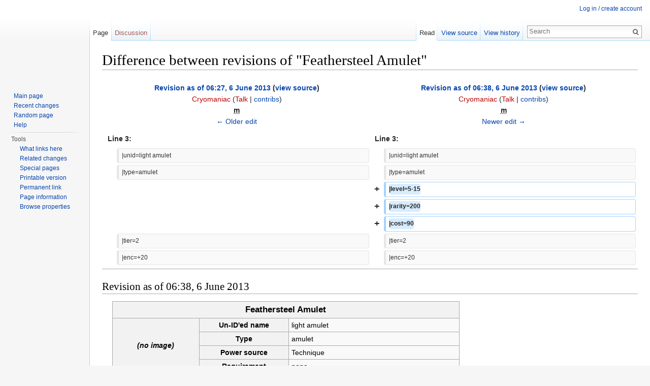

--- FILE ---
content_type: text/html; charset=UTF-8
request_url: https://te4.org/w/index.php?title=Feathersteel_Amulet&diff=prev&oldid=3846
body_size: 5191
content:
<!DOCTYPE html>
<html lang="en" dir="ltr" class="client-nojs">
<head>
<meta charset="UTF-8" />
<title>Difference between revisions of "Feathersteel Amulet" - Tales of Maj'Eyal</title>
<script>document.documentElement.className = document.documentElement.className.replace( /(^|\s)client-nojs(\s|$)/, "$1client-js$2" );</script>
<script>window.RLQ = window.RLQ || []; window.RLQ.push( function () {
mw.config.set({"wgCanonicalNamespace":"","wgCanonicalSpecialPageName":!1,"wgNamespaceNumber":0,"wgPageName":"Feathersteel_Amulet","wgTitle":"Feathersteel Amulet","wgCurRevisionId":21415,"wgRevisionId":3846,"wgArticleId":2405,"wgIsArticle":!0,"wgIsRedirect":!1,"wgAction":"view","wgUserName":null,"wgUserGroups":["*"],"wgCategories":["Artifacts"],"wgBreakFrames":!1,"wgPageContentLanguage":"en","wgPageContentModel":"wikitext","wgSeparatorTransformTable":["",""],"wgDigitTransformTable":["",""],"wgDefaultDateFormat":"dmy","wgMonthNames":["","January","February","March","April","May","June","July","August","September","October","November","December"],"wgMonthNamesShort":["","Jan","Feb","Mar","Apr","May","Jun","Jul","Aug","Sep","Oct","Nov","Dec"],"wgRelevantPageName":"Feathersteel_Amulet","wgRelevantArticleId":2405,"wgIsProbablyEditable":!1,"wgRestrictionEdit":[],"wgRestrictionMove":[],"wgWikiEditorEnabledModules":{"toolbar":!0,"dialogs":!0,"preview":!0,"publish":!0}});mw.loader.implement("user.options",function($,jQuery){mw.user.options.set({"variant":"en"});});mw.loader.implement("user.tokens",function($,jQuery){mw.user.tokens.set({"editToken":"+\\","patrolToken":"+\\","watchToken":"+\\"});});mw.loader.load(["ext.smw.style","mediawiki.page.startup","mediawiki.legacy.wikibits","skins.vector.js"]);
} );</script>
<link rel="stylesheet" href="/w/load.php?debug=false&amp;lang=en&amp;modules=ext.smw.style%7Cext.smw.tooltip.styles&amp;only=styles&amp;skin=vector" />
<link rel="stylesheet" href="/w/load.php?debug=false&amp;lang=en&amp;modules=mediawiki.action.history.diff%7Cmediawiki.legacy.commonPrint%2Cshared%7Cmediawiki.sectionAnchor%7Cmediawiki.skinning.interface%7Cskins.vector.styles&amp;only=styles&amp;skin=vector" />
<meta name="ResourceLoaderDynamicStyles" content="" />
<link rel="stylesheet" href="/w/load.php?debug=false&amp;lang=en&amp;modules=site&amp;only=styles&amp;skin=vector" />
<style>a:lang(ar),a:lang(kk-arab),a:lang(mzn),a:lang(ps),a:lang(ur){text-decoration:none}</style>
<script async="" src="/w/load.php?debug=false&amp;lang=en&amp;modules=startup&amp;only=scripts&amp;skin=vector"></script>
<meta name="generator" content="MediaWiki 1.26.2" />
<meta name="robots" content="noindex,nofollow" />
<link rel="ExportRDF" type="application/rdf+xml" title="Feathersteel Amulet" href="/w/index.php?title=Special:ExportRDF/Feathersteel_Amulet&amp;xmlmime=rdf" />
<link rel="shortcut icon" href="/favicon.ico" />
<link rel="search" type="application/opensearchdescription+xml" href="/w/opensearch_desc.php" title="Tales of Maj'Eyal (en)" />
<link rel="EditURI" type="application/rsd+xml" href="https://te4.org/w/api.php?action=rsd" />
<link rel="copyright" href="http://www.gnu.org/copyleft/fdl.html" />
<link rel="alternate" type="application/atom+xml" title="Tales of Maj'Eyal Atom feed" href="/w/index.php?title=Special:RecentChanges&amp;feed=atom" />
<!--[if lt IE 7]><style type="text/css">body{behavior:url("/w/skins/Vector/csshover.min.htc")}</style><![endif]-->
</head>
<body class="mediawiki ltr sitedir-ltr ns-0 ns-subject page-Feathersteel_Amulet skin-vector action-view">
		<div id="mw-page-base" class="noprint"></div>
		<div id="mw-head-base" class="noprint"></div>
		<div id="content" class="mw-body" role="main">
			<a id="top"></a>

						<div class="mw-indicators">
</div>
			<h1 id="firstHeading" class="firstHeading" lang="en">Difference between revisions of "Feathersteel Amulet"</h1>
									<div id="bodyContent" class="mw-body-content">
									<div id="siteSub">From Tales of Maj&#039;Eyal</div>
								<div id="contentSub"></div>
												<div id="jump-to-nav" class="mw-jump">
					Jump to:					<a href="#mw-head">navigation</a>, 					<a href="#p-search">search</a>
				</div>
				<div id="mw-content-text" lang="en" dir="ltr" class="mw-content-ltr"><table class='diff diff-contentalign-left'>
				<col class='diff-marker' />
				<col class='diff-content' />
				<col class='diff-marker' />
				<col class='diff-content' />
				<tr style='vertical-align: top;' lang='en'>
				<td colspan='2' class='diff-otitle'><div id="mw-diff-otitle1"><strong><a href="/w/index.php?title=Feathersteel_Amulet&amp;oldid=3837" title="Feathersteel Amulet">Revision as of 06:27, 6 June 2013</a> <span class="mw-diff-edit">(<a href="/w/index.php?title=Feathersteel_Amulet&amp;action=edit&amp;oldid=3837" title="Feathersteel Amulet">view source</a>)</span></strong></div><div id="mw-diff-otitle2"><a href="/w/index.php?title=User:Cryomaniac&amp;action=edit&amp;redlink=1" class="new mw-userlink" title="User:Cryomaniac (page does not exist)">Cryomaniac</a> <span class="mw-usertoollinks">(<a href="/w/index.php?title=User_talk:Cryomaniac&amp;action=edit&amp;redlink=1" class="new" title="User talk:Cryomaniac (page does not exist)">Talk</a> | <a href="/wiki/Special:Contributions/Cryomaniac" title="Special:Contributions/Cryomaniac">contribs</a>)</span></div><div id="mw-diff-otitle3"><abbr class='minoredit' title='This is a minor edit'>m</abbr></div><div id="mw-diff-otitle5"></div><div id="mw-diff-otitle4"><a href="/w/index.php?title=Feathersteel_Amulet&amp;diff=prev&amp;oldid=3837" title="Feathersteel Amulet" id="differences-prevlink">← Older edit</a></div></td>
				<td colspan='2' class='diff-ntitle'><div id="mw-diff-ntitle1"><strong><a href="/w/index.php?title=Feathersteel_Amulet&amp;oldid=3846" title="Feathersteel Amulet">Revision as of 06:38, 6 June 2013</a> <span class="mw-diff-edit">(<a href="/w/index.php?title=Feathersteel_Amulet&amp;action=edit&amp;oldid=3846" title="Feathersteel Amulet">view source</a>)</span> </strong></div><div id="mw-diff-ntitle2"><a href="/w/index.php?title=User:Cryomaniac&amp;action=edit&amp;redlink=1" class="new mw-userlink" title="User:Cryomaniac (page does not exist)">Cryomaniac</a> <span class="mw-usertoollinks">(<a href="/w/index.php?title=User_talk:Cryomaniac&amp;action=edit&amp;redlink=1" class="new" title="User talk:Cryomaniac (page does not exist)">Talk</a> | <a href="/wiki/Special:Contributions/Cryomaniac" title="Special:Contributions/Cryomaniac">contribs</a>)</span> </div><div id="mw-diff-ntitle3"><abbr class='minoredit' title='This is a minor edit'>m</abbr></div><div id="mw-diff-ntitle5"></div><div id="mw-diff-ntitle4"><a href="/w/index.php?title=Feathersteel_Amulet&amp;diff=next&amp;oldid=3846" title="Feathersteel Amulet" id="differences-nextlink">Newer edit →</a></div></td>
				</tr><tr><td colspan="2" class="diff-lineno" id="mw-diff-left-l3" >Line 3:</td>
<td colspan="2" class="diff-lineno">Line 3:</td></tr>
<tr><td class='diff-marker'>&#160;</td><td class='diff-context'><div>|unid=light amulet</div></td><td class='diff-marker'>&#160;</td><td class='diff-context'><div>|unid=light amulet</div></td></tr>
<tr><td class='diff-marker'>&#160;</td><td class='diff-context'><div>|type=amulet</div></td><td class='diff-marker'>&#160;</td><td class='diff-context'><div>|type=amulet</div></td></tr>
<tr><td colspan="2">&#160;</td><td class='diff-marker'>+</td><td class='diff-addedline'><div><ins class="diffchange">|level=5-15</ins></div></td></tr>
<tr><td colspan="2">&#160;</td><td class='diff-marker'>+</td><td class='diff-addedline'><div><ins class="diffchange">|rarity=200</ins></div></td></tr>
<tr><td colspan="2">&#160;</td><td class='diff-marker'>+</td><td class='diff-addedline'><div><ins class="diffchange">|cost=90</ins></div></td></tr>
<tr><td class='diff-marker'>&#160;</td><td class='diff-context'><div>|tier=2</div></td><td class='diff-marker'>&#160;</td><td class='diff-context'><div>|tier=2</div></td></tr>
<tr><td class='diff-marker'>&#160;</td><td class='diff-context'><div>|enc=+20</div></td><td class='diff-marker'>&#160;</td><td class='diff-context'><div>|enc=+20</div></td></tr>
</table><hr class='diff-hr' id='mw-oldid' />
		<h2 class='diff-currentversion-title'>Revision as of 06:38, 6 June 2013</h2>
<div style="margin: 1.4em; margin-top:0; margin-right:0; padding: 0px; border:none;">
<table class="wikitable">
<tr>
<th colspan="8" style="font-size:larger;"> Feathersteel Amulet
</th></tr>
<tr>
<th rowspan="4" colspan="2"> <i>(no image)</i>
</th>
<th colspan="2"> Un-ID'ed name
</th>
<td colspan="4"> light amulet
</td></tr>
<tr>
<th colspan="2"> Type
</th>
<td colspan="4"> amulet
</td></tr>
<tr>
<th colspan="2"> Power source
</th>
<td colspan="4"> Technique
</td></tr>
<tr>
<th colspan="2"> Requirement
</th>
<td colspan="4"> none
</td></tr>
<tr>
<th colspan="2"> Rarity </th>
<th colspan="2"> Level range </th>
<th colspan="2"> Cost </th>
<th colspan="2"> Tier
</th></tr>
<tr>
<td colspan="2" align="center"> 200 </td>
<td colspan="2" align="center"> 5-15
</td>
<td colspan="2" align="center"> 90 </td>
<td colspan="2" align="center"> 2
</td></tr>
<tr>
<th colspan="8"> Combat statistics
</th></tr>
<tr>
<th> Base Power </th>
<th> Uses Stat </th>
<th> Damage Type  </th>
<th> APR </th>
<th> Critical </th>
<th> Armor </th>
<th> Defense </th>
<th> Fatigue
</th></tr>
<tr>
<td align="center"> - </td>
<td align="center"> -
</td>
<td align="center"> - </td>
<td align="center"> -
</td>
<td align="center"> - </td>
<td align="center"> -
</td>
<td align="center"> - </td>
<td align="center"> -20%
</td></tr>
<tr>
<th colspan="8"> Modifiers
</th></tr>
<tr>
<th colspan="2"> Damage On Hit </th>
<th colspan="2"> Changes Damage </th>
<th colspan="2">  Damage Conversion </th>
<th colspan="2"> Damage When Wearer Hit
</th></tr>
<tr>
<td align="center" colspan="2"> - </td>
<td align="center" colspan="2"> -
</td>
<td align="center" colspan="2"> - </td>
<td align="center" colspan="2"> -
</td></tr>
<tr>
<th colspan="2"> Movement Speed </th>
<th colspan="2"> Maximum Encumbrance </th>
<th colspan="2"> Maximum Life </th>
<th colspan="2"> Healing Mod
</th></tr>
<tr>
<td align="center" colspan="2"> +20% </td>
<td align="center" colspan="2"> +20
</td>
<td align="center" colspan="2"> - </td>
<td align="center" colspan="2"> -
</td></tr>
<tr>
<th colspan="4"> Changes Resistances </th>
<th colspan="4"> Changes Resistances Penetration
</th></tr>
<tr>
<td align="center" colspan="4"> - </td>
<td align="center" colspan="4"> -
</td></tr>
<tr>
<th colspan="2"> Changes Immunities
</th>
<td colspan="6"> -
</td></tr>
<tr>
<th colspan="2"> Changes Stats
</th>
<td colspan="6"> -
</td></tr>
<tr>
<th colspan="2"> Abilities
</th>
<td colspan="6"> Avoid Pressure Traps: The wearer never triggers traps that require pressure.
</td></tr>
<tr>
<th colspan="2"> Description
</th>
<td colspan="6"> The weight of the world seems a little lighter with this amulet around your neck.
</td></tr></table>
</div>

<!-- 
NewPP limit report
Cached time: 20260121014457
Cache expiry: 86400
Dynamic content: false
CPU time usage: 0.006 seconds
Real time usage: 0.007 seconds
Preprocessor visited node count: 68/1000000
Preprocessor generated node count: 493/1000000
Post‐expand include size: 2183/2097152 bytes
Template argument size: 228/2097152 bytes
Highest expansion depth: 3/40
Expensive parser function count: 0/100
-->

<!-- 
Transclusion expansion time report (%,ms,calls,template)
100.00%    2.565      1 - -total
100.00%    2.565      1 - Template:Artifact
-->
</div>					<div class="printfooter">
						Retrieved from "<a dir="ltr" href="https://te4.org/w/index.php?title=Feathersteel_Amulet&amp;oldid=3846">https://te4.org/w/index.php?title=Feathersteel_Amulet&amp;oldid=3846</a>"					</div>
				<div id='catlinks' class='catlinks'><div id="mw-normal-catlinks" class="mw-normal-catlinks"><a href="/wiki/Special:Categories" title="Special:Categories">Category</a>: <ul><li><a href="/wiki/Category:Artifacts" title="Category:Artifacts">Artifacts</a></li></ul></div></div>				<div class="visualClear"></div>
							</div>
		</div>
		<div id="mw-navigation">
			<h2>Navigation menu</h2>

			<div id="mw-head">
									<div id="p-personal" role="navigation" class="" aria-labelledby="p-personal-label">
						<h3 id="p-personal-label">Personal tools</h3>
						<ul>
							<li id="pt-login"><a href="https://te4.org/user?destination=wiki" title="You are encouraged to log in; however, it is not mandatory [o]" accesskey="o">Log in / create account</a></li>						</ul>
					</div>
									<div id="left-navigation">
										<div id="p-namespaces" role="navigation" class="vectorTabs" aria-labelledby="p-namespaces-label">
						<h3 id="p-namespaces-label">Namespaces</h3>
						<ul>
															<li  id="ca-nstab-main" class="selected"><span><a href="/wiki/Feathersteel_Amulet"  title="View the content page [c]" accesskey="c">Page</a></span></li>
															<li  id="ca-talk" class="new"><span><a href="/w/index.php?title=Talk:Feathersteel_Amulet&amp;action=edit&amp;redlink=1"  title="Discussion about the content page [t]" accesskey="t" rel="discussion">Discussion</a></span></li>
													</ul>
					</div>
										<div id="p-variants" role="navigation" class="vectorMenu emptyPortlet" aria-labelledby="p-variants-label">
												<h3 id="p-variants-label">
							<span>Variants</span><a href="#"></a>
						</h3>

						<div class="menu">
							<ul>
															</ul>
						</div>
					</div>
									</div>
				<div id="right-navigation">
										<div id="p-views" role="navigation" class="vectorTabs" aria-labelledby="p-views-label">
						<h3 id="p-views-label">Views</h3>
						<ul>
															<li id="ca-view" class="selected"><span><a href="/wiki/Feathersteel_Amulet" >Read</a></span></li>
															<li id="ca-viewsource"><span><a href="/w/index.php?title=Feathersteel_Amulet&amp;action=edit&amp;oldid=3846"  title="This page is protected.&#10;You can view its source [e]" accesskey="e">View source</a></span></li>
															<li id="ca-history" class="collapsible"><span><a href="/w/index.php?title=Feathersteel_Amulet&amp;action=history"  title="Past revisions of this page [h]" accesskey="h">View history</a></span></li>
													</ul>
					</div>
										<div id="p-cactions" role="navigation" class="vectorMenu emptyPortlet" aria-labelledby="p-cactions-label">
						<h3 id="p-cactions-label"><span>More</span><a href="#"></a></h3>

						<div class="menu">
							<ul>
															</ul>
						</div>
					</div>
										<div id="p-search" role="search">
						<h3>
							<label for="searchInput">Search</label>
						</h3>

						<form action="/w/index.php" id="searchform">
							<div id="simpleSearch">
							<input type="search" name="search" placeholder="Search" title="Search Tales of Maj'Eyal [f]" accesskey="f" id="searchInput" /><input type="hidden" value="Special:Search" name="title" /><input type="submit" name="fulltext" value="Search" title="Search the pages for this text" id="mw-searchButton" class="searchButton mw-fallbackSearchButton" /><input type="submit" name="go" value="Go" title="Go to a page with this exact name if it exists" id="searchButton" class="searchButton" />							</div>
						</form>
					</div>
									</div>
			</div>
			<div id="mw-panel">
				<div id="p-logo" role="banner"><a class="mw-wiki-logo" href="/wiki/Main_Page"  title="Visit the main page"></a></div>
						<div class="portal" role="navigation" id='p-navigation' aria-labelledby='p-navigation-label'>
			<h3 id='p-navigation-label'>Navigation</h3>

			<div class="body">
									<ul>
						<li id="n-mainpage-description"><a href="/wiki/Main_Page" title="Visit the main page [z]" accesskey="z">Main page</a></li><li id="n-recentchanges"><a href="/wiki/Special:RecentChanges" title="A list of recent changes in the wiki [r]" accesskey="r">Recent changes</a></li><li id="n-randompage"><a href="/wiki/Special:Random" title="Load a random page [x]" accesskey="x">Random page</a></li><li id="n-help"><a href="https://www.mediawiki.org/wiki/Special:MyLanguage/Help:Contents" title="The place to find out">Help</a></li>					</ul>
							</div>
		</div>
			<div class="portal" role="navigation" id='p-tb' aria-labelledby='p-tb-label'>
			<h3 id='p-tb-label'>Tools</h3>

			<div class="body">
									<ul>
						<li id="t-whatlinkshere"><a href="/wiki/Special:WhatLinksHere/Feathersteel_Amulet" title="A list of all wiki pages that link here [j]" accesskey="j">What links here</a></li><li id="t-recentchangeslinked"><a href="/wiki/Special:RecentChangesLinked/Feathersteel_Amulet" title="Recent changes in pages linked from this page [k]" accesskey="k">Related changes</a></li><li id="t-specialpages"><a href="/wiki/Special:SpecialPages" title="A list of all special pages [q]" accesskey="q">Special pages</a></li><li id="t-print"><a href="/w/index.php?title=Feathersteel_Amulet&amp;diff=prev&amp;oldid=3846&amp;printable=yes" rel="alternate" title="Printable version of this page [p]" accesskey="p">Printable version</a></li><li id="t-permalink"><a href="/w/index.php?title=Feathersteel_Amulet&amp;oldid=3846" title="Permanent link to this revision of the page">Permanent link</a></li><li id="t-info"><a href="/w/index.php?title=Feathersteel_Amulet&amp;action=info" title="More information about this page">Page information</a></li><li id="t-smwbrowselink"><a href="/wiki/Special:Browse/Feathersteel_Amulet" rel="smw-browse">Browse properties</a></li>					</ul>
							</div>
		</div>
				</div>
		</div>
		<div id="footer" role="contentinfo">
							<ul id="footer-info">
											<li id="footer-info-copyright">Content is available under <a class="external" rel="nofollow" href="http://www.gnu.org/copyleft/fdl.html">GNU Free Documentation License 1.3 or later</a> unless otherwise noted.</li>
									</ul>
							<ul id="footer-places">
											<li id="footer-places-privacy"><a href="/wiki/Tome:Privacy_policy" title="Tome:Privacy policy">Privacy policy</a></li>
											<li id="footer-places-about"><a href="/wiki/Tome:About" title="Tome:About">About Tales of Maj&#039;Eyal</a></li>
											<li id="footer-places-disclaimer"><a href="/wiki/Tome:General_disclaimer" title="Tome:General disclaimer">Disclaimers</a></li>
									</ul>
										<ul id="footer-icons" class="noprint">
											<li id="footer-copyrightico">
							<a href="http://www.gnu.org/copyleft/fdl.html"><img src="/w/resources/assets/licenses/gnu-fdl.png" alt="GNU Free Documentation License 1.3 or later" width="88" height="31" /></a>						</li>
											<li id="footer-poweredbyico">
							<a href="//www.mediawiki.org/"><img src="/w/resources/assets/poweredby_mediawiki_88x31.png" alt="Powered by MediaWiki" srcset="/w/resources/assets/poweredby_mediawiki_132x47.png 1.5x, /w/resources/assets/poweredby_mediawiki_176x62.png 2x" width="88" height="31" /></a><a href="https://www.semantic-mediawiki.org/wiki/Semantic_MediaWiki"><img src="/w/extensions/SemanticMediaWiki/includes/../res/images/smw_button.png" alt="Powered by Semantic MediaWiki" width="88" height="31" /></a>						</li>
									</ul>
						<div style="clear:both"></div>
		</div>
		<script>window.RLQ = window.RLQ || []; window.RLQ.push( function () {
mw.loader.state({"user":"ready","user.groups":"ready"});mw.loader.load(["ext.smw.tooltips","site","mediawiki.user","mediawiki.hidpi","mediawiki.page.ready","mediawiki.searchSuggest"]);
} );</script><script>window.RLQ = window.RLQ || []; window.RLQ.push( function () {
mw.config.set({"wgBackendResponseTime":74});
} );</script>
	</body>
</html>
